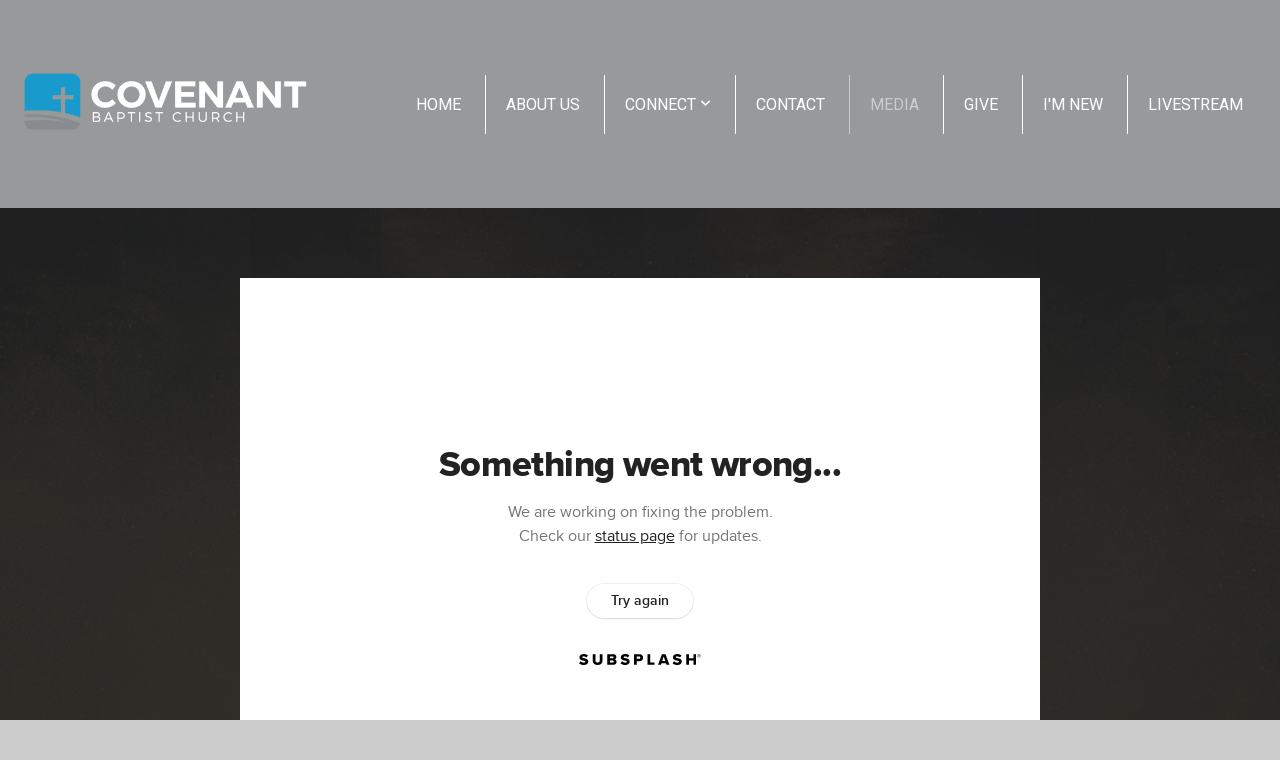

--- FILE ---
content_type: text/html; charset=utf-8
request_url: https://subsplash.com/u/-W636WB/media/embed/d/dcq6nrr?&info=0
body_size: 17946
content:
<!DOCTYPE html><html lang="en"><head><meta charSet="utf-8"/><meta name="viewport" content="width=device-width, initial-scale=1"/><link rel="stylesheet" href="https://assets.prod.subsplash.io/web-app/_next/static/css/1b6dc5a8b7dea857.css" data-precedence="next"/><link rel="preload" as="script" fetchPriority="low" href="https://assets.prod.subsplash.io/web-app/_next/static/chunks/webpack-53c6ca6fa18ac19e.js"/><script src="https://assets.prod.subsplash.io/web-app/_next/static/chunks/4bd1b696-234880969d896f6e.js" async=""></script><script src="https://assets.prod.subsplash.io/web-app/_next/static/chunks/2532-7b7ee97ffc701e13.js" async=""></script><script src="https://assets.prod.subsplash.io/web-app/_next/static/chunks/main-app-6723fb8b2cf614f2.js" async=""></script><script src="https://assets.prod.subsplash.io/web-app/_next/static/chunks/app/layout-5c8a90300a905918.js" async=""></script><script src="https://assets.prod.subsplash.io/web-app/_next/static/chunks/82316aac-948ad82ac4d03b29.js" async=""></script><script src="https://assets.prod.subsplash.io/web-app/_next/static/chunks/9189-92d83ebb837af5f1.js" async=""></script><script src="https://assets.prod.subsplash.io/web-app/_next/static/chunks/app/error-e84e184e78a4a2c2.js" async=""></script><script src="https://assets.prod.subsplash.io/web-app/_next/static/chunks/2626716e-0e20cf3728847630.js" async=""></script><script src="https://assets.prod.subsplash.io/web-app/_next/static/chunks/1e4a01de-7d53026235bfbc82.js" async=""></script><script src="https://assets.prod.subsplash.io/web-app/_next/static/chunks/13b76428-451751db6b930d67.js" async=""></script><script src="https://assets.prod.subsplash.io/web-app/_next/static/chunks/542ea986-ec287d4fec3b5165.js" async=""></script><script src="https://assets.prod.subsplash.io/web-app/_next/static/chunks/e37a0b60-2fb0f1ad7fd9ae68.js" async=""></script><script src="https://assets.prod.subsplash.io/web-app/_next/static/chunks/794d257c-ba4101535445c307.js" async=""></script><script src="https://assets.prod.subsplash.io/web-app/_next/static/chunks/1126-1850a116fc9bdfed.js" async=""></script><script src="https://assets.prod.subsplash.io/web-app/_next/static/chunks/5606-e5329432c058720b.js" async=""></script><script src="https://assets.prod.subsplash.io/web-app/_next/static/chunks/1239-1625fcf03ed19af9.js" async=""></script><script src="https://assets.prod.subsplash.io/web-app/_next/static/chunks/8879-f2c588474d408a7d.js" async=""></script><script src="https://assets.prod.subsplash.io/web-app/_next/static/chunks/app/%5BcustomPath%5D/(nav)/%5B...catchall%5D/page-cb28e3af4475d456.js" async=""></script><script src="https://assets.prod.subsplash.io/web-app/_next/static/chunks/app/%5BcustomPath%5D/(nav)/media/embed/d/%5Bid%5D/not-found-67e152e91f9e8fd1.js" async=""></script><script src="https://assets.prod.subsplash.io/web-app/_next/static/chunks/app/global-error-4fb6d617e8b83095.js" async=""></script><script src="https://assets.prod.subsplash.io/web-app/_next/static/chunks/app/%5BcustomPath%5D/(nav)/error-6cd90ab0263f6592.js" async=""></script><script src="https://assets.prod.subsplash.io/web-app/_next/static/chunks/9037-63f3f8e5eb48d750.js" async=""></script><script src="https://assets.prod.subsplash.io/web-app/_next/static/chunks/app/%5BcustomPath%5D/layout-b44671786df63336.js" async=""></script><meta name="theme-color" content="#298fc2"/><script>(self.__next_s=self.__next_s||[]).push([0,{"children":"window['__ENV'] = {\"NEXT_PUBLIC_STRIPE_KEY\":\"pk_live_NtK3fbPWR8llwyhtcNcNTXcc\",\"NEXT_PUBLIC_EUA_RECAPTCHA_SITE_KEY\":\"6LehYNsrAAAAAHzfx52xAIoealmafbJA7eFoq6li\",\"NEXT_PUBLIC_SITES_HOST\":\"https://sites.subsplash.com\",\"NEXT_PUBLIC_ENCODED_TENOR_API_KEY\":\"QUl6YVN5QjVJN2pWMDAtOFFUUE9yaEJNRUV1bUhMNXNkcWJYdGRj\",\"NEXT_PUBLIC_OMNI_SENTRY_ENABLED\":\"true\",\"NEXT_PUBLIC_BUILD_ENV\":\"prod\",\"NEXT_PUBLIC_UNLEASH_CLIENT_KEY\":\"Fm76fLUTkygGEONUIXFubtZl0X9bj7mWd6ce8CYWn2LKBPBS5Do9xEthTibmJ8Z0\",\"NEXT_PUBLIC_GOOGLE_CAPTCHA_KEY\":\"6LdQxHsaAAAAAKL-fPEdaxqNaPjTItILKcm2Wf8u\",\"NEXT_PUBLIC_GOOGLE_MAPS_KEY\":\"AIzaSyAIbpdmzkOrNz79Z7TLN_h6BCMZ3CLwqsg\",\"NEXT_PUBLIC_STRIPE_TEST_KEY\":\"pk_test_g1LO3WwPiAtH0DfRleeldKNP\",\"NEXT_PUBLIC_FEEDS_SERVICE\":\"https://feeds.subsplash.com/api/v1\",\"NEXT_PUBLIC_GUEST_TOKENS_SERVICE_CLIENT_ID\":\"01f874a5-ac2e-4be9-a67b-32f4881f8d83\",\"NEXT_PUBLIC_GUEST_TOKENS_SERVICE_CLIENT_SECRET\":\"e00d19d3f154ed876198f62e48c5af64db8536da9805ce4f6ebeac7873b6b5cc\"}"}])</script><meta name="sentry-trace" content="3473c7c97c655c0725372cda620e6276-6991e93c6d3a99ae-1"/><meta name="baggage" content="sentry-environment=production,sentry-release=8c113b6,sentry-public_key=b6050d068fe84772a4cab9dd4e21f1ef,sentry-trace_id=3473c7c97c655c0725372cda620e6276,sentry-sample_rate=1,sentry-transaction=GET%20%2F%5BcustomPath%5D%2Fmedia%2Fembed%2Fd%2F%5Bid%5D,sentry-sampled=true"/><script src="https://assets.prod.subsplash.io/web-app/_next/static/chunks/polyfills-42372ed130431b0a.js" noModule=""></script></head><body class="bg-n0 no-transition"><div hidden=""><!--$?--><template id="B:0"></template><!--/$--></div><section class="peer-[.transparent-route]:-mt-4xl"><!--$--><!--$?--><template id="B:1"></template><div class="flex items-center justify-center h-[300px]" role="status"><svg aria-hidden="true" class="mr-2 fill-n200 w-3xl h-3xl animate-spin" viewBox="0 0 100 101" fill="none" xmlns="http://www.w3.org/2000/svg"><path d="M100 50.5908C100 78.2051 77.6142 100.591 50 100.591C22.3858 100.591 0 78.2051 0 50.5908C0 22.9766 22.3858 0.59082 50 0.59082C77.6142 0.59082 100 22.9766 100 50.5908ZM9.08144 50.5908C9.08144 73.1895 27.4013 91.5094 50 91.5094C72.5987 91.5094 90.9186 73.1895 90.9186 50.5908C90.9186 27.9921 72.5987 9.67226 50 9.67226C27.4013 9.67226 9.08144 27.9921 9.08144 50.5908Z" fill="transparent"></path><path d="M93.9676 39.0409C96.393 38.4038 97.8624 35.9116 97.0079 33.5539C95.2932 28.8227 92.871 24.3692 89.8167 20.348C85.8452 15.1192 80.8826 10.7238 75.2124 7.41289C69.5422 4.10194 63.2754 1.94025 56.7698 1.05124C51.7666 0.367541 46.6976 0.446843 41.7345 1.27873C39.2613 1.69328 37.813 4.19778 38.4501 6.62326C39.0873 9.04874 41.5694 10.4717 44.0505 10.1071C47.8511 9.54855 51.7191 9.52689 55.5402 10.0491C60.8642 10.7766 65.9928 12.5457 70.6331 15.2552C75.2735 17.9648 79.3347 21.5619 82.5849 25.841C84.9175 28.9121 86.7997 32.2913 88.1811 35.8758C89.083 38.2158 91.5421 39.6781 93.9676 39.0409Z" fill="currentFill"></path></svg><span class="sr-only">Loading...</span></div><!--/$--><!--/$--></section><div class="fixed bottom-0 left-0 w-full pointer-events-none p-md xs:p-xl z-[100]"><div class="opacity-0 text-base rounded-md shadow-md bg-n900 text-n0 p-lg xs:max-w-[350px] w-full transition-opacity duration-300"></div></div><script>requestAnimationFrame(function(){$RT=performance.now()});</script><script src="https://assets.prod.subsplash.io/web-app/_next/static/chunks/webpack-53c6ca6fa18ac19e.js" id="_R_" async=""></script><div hidden id="S:1"><template id="P:2"></template><!--$?--><template id="B:3"></template><!--/$--></div><script>(self.__next_f=self.__next_f||[]).push([0])</script><script>self.__next_f.push([1,"1:\"$Sreact.fragment\"\n2:I[41402,[\"7177\",\"static/chunks/app/layout-5c8a90300a905918.js\"],\"\"]\n3:I[9766,[],\"\"]\n4:I[50960,[\"9326\",\"static/chunks/82316aac-948ad82ac4d03b29.js\",\"9189\",\"static/chunks/9189-92d83ebb837af5f1.js\",\"8039\",\"static/chunks/app/error-e84e184e78a4a2c2.js\"],\"default\"]\n5:I[98924,[],\"\"]\n"])</script><script>self.__next_f.push([1,"6:I[9254,[\"7596\",\"static/chunks/2626716e-0e20cf3728847630.js\",\"8060\",\"static/chunks/1e4a01de-7d53026235bfbc82.js\",\"586\",\"static/chunks/13b76428-451751db6b930d67.js\",\"6915\",\"static/chunks/542ea986-ec287d4fec3b5165.js\",\"4935\",\"static/chunks/e37a0b60-2fb0f1ad7fd9ae68.js\",\"958\",\"static/chunks/794d257c-ba4101535445c307.js\",\"9326\",\"static/chunks/82316aac-948ad82ac4d03b29.js\",\"1126\",\"static/chunks/1126-1850a116fc9bdfed.js\",\"5606\",\"static/chunks/5606-e5329432c058720b.js\",\"1239\",\"static/chunks/1239-1625fcf03ed19af9.js\",\"9189\",\"static/chunks/9189-92d83ebb837af5f1.js\",\"8879\",\"static/chunks/8879-f2c588474d408a7d.js\",\"8957\",\"static/chunks/app/%5BcustomPath%5D/(nav)/%5B...catchall%5D/page-cb28e3af4475d456.js\"],\"default\"]\n"])</script><script>self.__next_f.push([1,"7:\"$Sreact.suspense\"\nb:I[27836,[\"8579\",\"static/chunks/app/%5BcustomPath%5D/(nav)/media/embed/d/%5Bid%5D/not-found-67e152e91f9e8fd1.js\"],\"default\"]\nd:I[24431,[],\"OutletBoundary\"]\nf:I[15278,[],\"AsyncMetadataOutlet\"]\n15:I[54062,[\"9326\",\"static/chunks/82316aac-948ad82ac4d03b29.js\",\"9189\",\"static/chunks/9189-92d83ebb837af5f1.js\",\"4219\",\"static/chunks/app/global-error-4fb6d617e8b83095.js\"],\"default\"]\n17:I[24431,[],\"ViewportBoundary\"]\n19:I[24431,[],\"MetadataBoundary\"]\n:HL[\"https://assets.prod.subsplash.io/web-app/_next/static/css/1b6dc5a8b7dea857.css\",\"style\"]\n"])</script><script>self.__next_f.push([1,"0:{\"P\":null,\"b\":\"8c113b6\",\"p\":\"https://assets.prod.subsplash.io/web-app\",\"c\":[\"\",\"-W636WB\",\"media\",\"embed\",\"d\",\"dcq6nrr?info=0\"],\"i\":false,\"f\":[[[\"\",{\"children\":[[\"customPath\",\"-W636WB\",\"d\"],{\"children\":[\"(nav)\",{\"children\":[\"media\",{\"children\":[\"embed\",{\"children\":[\"d\",{\"children\":[[\"id\",\"dcq6nrr\",\"d\"],{\"children\":[\"__PAGE__?{\\\"info\\\":\\\"0\\\"}\",{}]}]}]}]}]}]}]},\"$undefined\",\"$undefined\",true],[\"\",[\"$\",\"$1\",\"c\",{\"children\":[[[\"$\",\"link\",\"0\",{\"rel\":\"stylesheet\",\"href\":\"https://assets.prod.subsplash.io/web-app/_next/static/css/1b6dc5a8b7dea857.css\",\"precedence\":\"next\",\"crossOrigin\":\"$undefined\",\"nonce\":\"$undefined\"}]],[\"$\",\"html\",null,{\"lang\":\"en\",\"children\":[[\"$\",\"head\",null,{\"children\":[\"$\",\"$L2\",null,{\"strategy\":\"beforeInteractive\",\"nonce\":\"$undefined\",\"dangerouslySetInnerHTML\":{\"__html\":\"window['__ENV'] = {\\\"NEXT_PUBLIC_STRIPE_KEY\\\":\\\"pk_live_NtK3fbPWR8llwyhtcNcNTXcc\\\",\\\"NEXT_PUBLIC_EUA_RECAPTCHA_SITE_KEY\\\":\\\"6LehYNsrAAAAAHzfx52xAIoealmafbJA7eFoq6li\\\",\\\"NEXT_PUBLIC_SITES_HOST\\\":\\\"https://sites.subsplash.com\\\",\\\"NEXT_PUBLIC_ENCODED_TENOR_API_KEY\\\":\\\"QUl6YVN5QjVJN2pWMDAtOFFUUE9yaEJNRUV1bUhMNXNkcWJYdGRj\\\",\\\"NEXT_PUBLIC_OMNI_SENTRY_ENABLED\\\":\\\"true\\\",\\\"NEXT_PUBLIC_BUILD_ENV\\\":\\\"prod\\\",\\\"NEXT_PUBLIC_UNLEASH_CLIENT_KEY\\\":\\\"Fm76fLUTkygGEONUIXFubtZl0X9bj7mWd6ce8CYWn2LKBPBS5Do9xEthTibmJ8Z0\\\",\\\"NEXT_PUBLIC_GOOGLE_CAPTCHA_KEY\\\":\\\"6LdQxHsaAAAAAKL-fPEdaxqNaPjTItILKcm2Wf8u\\\",\\\"NEXT_PUBLIC_GOOGLE_MAPS_KEY\\\":\\\"AIzaSyAIbpdmzkOrNz79Z7TLN_h6BCMZ3CLwqsg\\\",\\\"NEXT_PUBLIC_STRIPE_TEST_KEY\\\":\\\"pk_test_g1LO3WwPiAtH0DfRleeldKNP\\\",\\\"NEXT_PUBLIC_FEEDS_SERVICE\\\":\\\"https://feeds.subsplash.com/api/v1\\\",\\\"NEXT_PUBLIC_GUEST_TOKENS_SERVICE_CLIENT_ID\\\":\\\"01f874a5-ac2e-4be9-a67b-32f4881f8d83\\\",\\\"NEXT_PUBLIC_GUEST_TOKENS_SERVICE_CLIENT_SECRET\\\":\\\"e00d19d3f154ed876198f62e48c5af64db8536da9805ce4f6ebeac7873b6b5cc\\\"}\"}}]}],[\"$\",\"body\",null,{\"className\":\"bg-n0 no-transition\",\"children\":[\"$\",\"$L3\",null,{\"parallelRouterKey\":\"children\",\"error\":\"$4\",\"errorStyles\":[],\"errorScripts\":[],\"template\":[\"$\",\"$L5\",null,{}],\"templateStyles\":\"$undefined\",\"templateScripts\":\"$undefined\",\"notFound\":[[[\"$\",\"$L6\",null,{\"statusCode\":404}],[\"$\",\"div\",null,{\"className\":\"flex justify-center flex-col text-center items-center my-[160px]\",\"children\":[[\"$\",\"h1\",null,{\"className\":\"text-4xl tracking-[-0.6px] font-black mt-sm\",\"children\":\"Page not found...\"}],[\"$\",\"p\",null,{\"className\":\"text-b1 text-n500 w-[313px] leading-6 mt-lg\",\"children\":\"Sorry, the page you are looking for doesn't exist or has been moved.\"}]]}],[\"$\",\"$7\",null,{\"children\":\"$L8\"}]],[]],\"forbidden\":\"$undefined\",\"unauthorized\":\"$undefined\"}]}]]}]]}],{\"children\":[[\"customPath\",\"-W636WB\",\"d\"],[\"$\",\"$1\",\"c\",{\"children\":[null,\"$L9\"]}],{\"children\":[\"(nav)\",[\"$\",\"$1\",\"c\",{\"children\":[null,\"$La\"]}],{\"children\":[\"media\",[\"$\",\"$1\",\"c\",{\"children\":[null,[\"$\",\"$L3\",null,{\"parallelRouterKey\":\"children\",\"error\":\"$undefined\",\"errorStyles\":\"$undefined\",\"errorScripts\":\"$undefined\",\"template\":[\"$\",\"$L5\",null,{}],\"templateStyles\":\"$undefined\",\"templateScripts\":\"$undefined\",\"notFound\":\"$undefined\",\"forbidden\":\"$undefined\",\"unauthorized\":\"$undefined\"}]]}],{\"children\":[\"embed\",[\"$\",\"$1\",\"c\",{\"children\":[null,[\"$\",\"$L3\",null,{\"parallelRouterKey\":\"children\",\"error\":\"$undefined\",\"errorStyles\":\"$undefined\",\"errorScripts\":\"$undefined\",\"template\":[\"$\",\"$L5\",null,{}],\"templateStyles\":\"$undefined\",\"templateScripts\":\"$undefined\",\"notFound\":\"$undefined\",\"forbidden\":\"$undefined\",\"unauthorized\":\"$undefined\"}]]}],{\"children\":[\"d\",[\"$\",\"$1\",\"c\",{\"children\":[null,[\"$\",\"$L3\",null,{\"parallelRouterKey\":\"children\",\"error\":\"$undefined\",\"errorStyles\":\"$undefined\",\"errorScripts\":\"$undefined\",\"template\":[\"$\",\"$L5\",null,{}],\"templateStyles\":\"$undefined\",\"templateScripts\":\"$undefined\",\"notFound\":\"$undefined\",\"forbidden\":\"$undefined\",\"unauthorized\":\"$undefined\"}]]}],{\"children\":[[\"id\",\"dcq6nrr\",\"d\"],[\"$\",\"$1\",\"c\",{\"children\":[null,[\"$\",\"$L3\",null,{\"parallelRouterKey\":\"children\",\"error\":\"$undefined\",\"errorStyles\":\"$undefined\",\"errorScripts\":\"$undefined\",\"template\":[\"$\",\"$L5\",null,{}],\"templateStyles\":\"$undefined\",\"templateScripts\":\"$undefined\",\"notFound\":[[\"$\",\"$Lb\",null,{}],[]],\"forbidden\":\"$undefined\",\"unauthorized\":\"$undefined\"}]]}],{\"children\":[\"__PAGE__\",[\"$\",\"$1\",\"c\",{\"children\":[\"$Lc\",null,[\"$\",\"$Ld\",null,{\"children\":[\"$Le\",[\"$\",\"$Lf\",null,{\"promise\":\"$@10\"}]]}]]}],{},null,false]},null,false]},null,false]},null,false]},[[\"$\",\"div\",\"l\",{\"className\":\"flex items-center justify-center h-[300px]\",\"role\":\"status\",\"children\":[[\"$\",\"svg\",null,{\"aria-hidden\":\"true\",\"className\":\"mr-2 fill-n200 w-3xl h-3xl animate-spin\",\"viewBox\":\"0 0 100 101\",\"fill\":\"none\",\"xmlns\":\"http://www.w3.org/2000/svg\",\"children\":[[\"$\",\"path\",null,{\"d\":\"M100 50.5908C100 78.2051 77.6142 100.591 50 100.591C22.3858 100.591 0 78.2051 0 50.5908C0 22.9766 22.3858 0.59082 50 0.59082C77.6142 0.59082 100 22.9766 100 50.5908ZM9.08144 50.5908C9.08144 73.1895 27.4013 91.5094 50 91.5094C72.5987 91.5094 90.9186 73.1895 90.9186 50.5908C90.9186 27.9921 72.5987 9.67226 50 9.67226C27.4013 9.67226 9.08144 27.9921 9.08144 50.5908Z\",\"fill\":\"transparent\"}],\"$L11\"]}],\"$L12\"]}],[],[]],false]},[\"$L13\",[],[]],false]},null,false]},null,false],\"$L14\",false]],\"m\":\"$undefined\",\"G\":[\"$15\",[\"$L16\"]],\"s\":false,\"S\":false}\n"])</script><script>self.__next_f.push([1,"11:[\"$\",\"path\",null,{\"d\":\"M93.9676 39.0409C96.393 38.4038 97.8624 35.9116 97.0079 33.5539C95.2932 28.8227 92.871 24.3692 89.8167 20.348C85.8452 15.1192 80.8826 10.7238 75.2124 7.41289C69.5422 4.10194 63.2754 1.94025 56.7698 1.05124C51.7666 0.367541 46.6976 0.446843 41.7345 1.27873C39.2613 1.69328 37.813 4.19778 38.4501 6.62326C39.0873 9.04874 41.5694 10.4717 44.0505 10.1071C47.8511 9.54855 51.7191 9.52689 55.5402 10.0491C60.8642 10.7766 65.9928 12.5457 70.6331 15.2552C75.2735 17.9648 79.3347 21.5619 82.5849 25.841C84.9175 28.9121 86.7997 32.2913 88.1811 35.8758C89.083 38.2158 91.5421 39.6781 93.9676 39.0409Z\",\"fill\":\"currentFill\"}]\n12:[\"$\",\"span\",null,{\"className\":\"sr-only\",\"children\":\"Loading...\"}]\n"])</script><script>self.__next_f.push([1,"13:[\"$\",\"div\",\"l\",{\"className\":\"flex items-center justify-center h-[300px]\",\"role\":\"status\",\"children\":[[\"$\",\"svg\",null,{\"aria-hidden\":\"true\",\"className\":\"mr-2 fill-n200 w-3xl h-3xl animate-spin\",\"viewBox\":\"0 0 100 101\",\"fill\":\"none\",\"xmlns\":\"http://www.w3.org/2000/svg\",\"children\":[[\"$\",\"path\",null,{\"d\":\"M100 50.5908C100 78.2051 77.6142 100.591 50 100.591C22.3858 100.591 0 78.2051 0 50.5908C0 22.9766 22.3858 0.59082 50 0.59082C77.6142 0.59082 100 22.9766 100 50.5908ZM9.08144 50.5908C9.08144 73.1895 27.4013 91.5094 50 91.5094C72.5987 91.5094 90.9186 73.1895 90.9186 50.5908C90.9186 27.9921 72.5987 9.67226 50 9.67226C27.4013 9.67226 9.08144 27.9921 9.08144 50.5908Z\",\"fill\":\"transparent\"}],[\"$\",\"path\",null,{\"d\":\"M93.9676 39.0409C96.393 38.4038 97.8624 35.9116 97.0079 33.5539C95.2932 28.8227 92.871 24.3692 89.8167 20.348C85.8452 15.1192 80.8826 10.7238 75.2124 7.41289C69.5422 4.10194 63.2754 1.94025 56.7698 1.05124C51.7666 0.367541 46.6976 0.446843 41.7345 1.27873C39.2613 1.69328 37.813 4.19778 38.4501 6.62326C39.0873 9.04874 41.5694 10.4717 44.0505 10.1071C47.8511 9.54855 51.7191 9.52689 55.5402 10.0491C60.8642 10.7766 65.9928 12.5457 70.6331 15.2552C75.2735 17.9648 79.3347 21.5619 82.5849 25.841C84.9175 28.9121 86.7997 32.2913 88.1811 35.8758C89.083 38.2158 91.5421 39.6781 93.9676 39.0409Z\",\"fill\":\"currentFill\"}]]}],[\"$\",\"span\",null,{\"className\":\"sr-only\",\"children\":\"Loading...\"}]]}]\n"])</script><script>self.__next_f.push([1,"14:[\"$\",\"$1\",\"h\",{\"children\":[null,[[\"$\",\"$L17\",null,{\"children\":\"$L18\"}],null],[\"$\",\"$L19\",null,{\"children\":[\"$\",\"div\",null,{\"hidden\":true,\"children\":[\"$\",\"$7\",null,{\"fallback\":null,\"children\":\"$L1a\"}]}]}]]}]\n16:[\"$\",\"link\",\"0\",{\"rel\":\"stylesheet\",\"href\":\"https://assets.prod.subsplash.io/web-app/_next/static/css/1b6dc5a8b7dea857.css\",\"precedence\":\"next\",\"crossOrigin\":\"$undefined\",\"nonce\":\"$undefined\"}]\n8:null\n"])</script><script>self.__next_f.push([1,"1c:I[19120,[\"9326\",\"static/chunks/82316aac-948ad82ac4d03b29.js\",\"9189\",\"static/chunks/9189-92d83ebb837af5f1.js\",\"8053\",\"static/chunks/app/%5BcustomPath%5D/(nav)/error-6cd90ab0263f6592.js\"],\"default\"]\n"])</script><script>self.__next_f.push([1,"a:[\"$L1b\",[\"$\",\"section\",null,{\"className\":\"peer-[.transparent-route]:-mt-4xl\",\"children\":[\"$\",\"$L3\",null,{\"parallelRouterKey\":\"children\",\"error\":\"$1c\",\"errorStyles\":[],\"errorScripts\":[],\"template\":[\"$\",\"$L5\",null,{}],\"templateStyles\":\"$undefined\",\"templateScripts\":\"$undefined\",\"notFound\":[[[\"$\",\"$L6\",null,{\"statusCode\":404}],[\"$\",\"div\",null,{\"className\":\"flex justify-center flex-col text-center items-center my-[160px]\",\"children\":[[\"$\",\"h1\",null,{\"className\":\"text-4xl tracking-[-0.6px] font-black mt-sm\",\"children\":\"Page not found...\"}],[\"$\",\"p\",null,{\"className\":\"text-b1 text-n500 w-[313px] leading-6 mt-lg\",\"children\":\"Sorry, the page you are looking for doesn't exist or has been moved.\"}]]}],[\"$\",\"$7\",null,{\"children\":\"$L1d\"}]],[]],\"forbidden\":\"$undefined\",\"unauthorized\":\"$undefined\"}]}]]\n"])</script><script>self.__next_f.push([1,"18:[[\"$\",\"meta\",\"0\",{\"charSet\":\"utf-8\"}],[\"$\",\"meta\",\"1\",{\"name\":\"viewport\",\"content\":\"width=device-width, initial-scale=1\"}],[\"$\",\"meta\",\"2\",{\"name\":\"theme-color\",\"content\":\"#298fc2\"}]]\ne:null\n"])</script><script>self.__next_f.push([1,"1d:null\n1b:\"$undefined\"\n"])</script><script>self.__next_f.push([1,"1e:I[42238,[\"7596\",\"static/chunks/2626716e-0e20cf3728847630.js\",\"8060\",\"static/chunks/1e4a01de-7d53026235bfbc82.js\",\"586\",\"static/chunks/13b76428-451751db6b930d67.js\",\"6915\",\"static/chunks/542ea986-ec287d4fec3b5165.js\",\"4935\",\"static/chunks/e37a0b60-2fb0f1ad7fd9ae68.js\",\"958\",\"static/chunks/794d257c-ba4101535445c307.js\",\"9326\",\"static/chunks/82316aac-948ad82ac4d03b29.js\",\"1126\",\"static/chunks/1126-1850a116fc9bdfed.js\",\"5606\",\"static/chunks/5606-e5329432c058720b.js\",\"1239\",\"static/chunks/1239-1625fcf03ed19af9.js\",\"9189\",\"static/chunks/9189-92d83ebb837af5f1.js\",\"9037\",\"static/chunks/9037-63f3f8e5eb48d750.js\",\"644\",\"static/chunks/app/%5BcustomPath%5D/layout-b44671786df63336.js\"],\"default\"]\n"])</script><script>self.__next_f.push([1,"1f:I[75447,[\"7596\",\"static/chunks/2626716e-0e20cf3728847630.js\",\"8060\",\"static/chunks/1e4a01de-7d53026235bfbc82.js\",\"586\",\"static/chunks/13b76428-451751db6b930d67.js\",\"6915\",\"static/chunks/542ea986-ec287d4fec3b5165.js\",\"4935\",\"static/chunks/e37a0b60-2fb0f1ad7fd9ae68.js\",\"958\",\"static/chunks/794d257c-ba4101535445c307.js\",\"9326\",\"static/chunks/82316aac-948ad82ac4d03b29.js\",\"1126\",\"static/chunks/1126-1850a116fc9bdfed.js\",\"5606\",\"static/chunks/5606-e5329432c058720b.js\",\"1239\",\"static/chunks/1239-1625fcf03ed19af9.js\",\"9189\",\"static/chunks/9189-92d83ebb837af5f1.js\",\"9037\",\"static/chunks/9037-63f3f8e5eb48d750.js\",\"644\",\"static/chunks/app/%5BcustomPath%5D/layout-b44671786df63336.js\"],\"default\"]\n"])</script><script>self.__next_f.push([1,"20:I[695,[\"7596\",\"static/chunks/2626716e-0e20cf3728847630.js\",\"8060\",\"static/chunks/1e4a01de-7d53026235bfbc82.js\",\"586\",\"static/chunks/13b76428-451751db6b930d67.js\",\"6915\",\"static/chunks/542ea986-ec287d4fec3b5165.js\",\"4935\",\"static/chunks/e37a0b60-2fb0f1ad7fd9ae68.js\",\"958\",\"static/chunks/794d257c-ba4101535445c307.js\",\"9326\",\"static/chunks/82316aac-948ad82ac4d03b29.js\",\"1126\",\"static/chunks/1126-1850a116fc9bdfed.js\",\"5606\",\"static/chunks/5606-e5329432c058720b.js\",\"1239\",\"static/chunks/1239-1625fcf03ed19af9.js\",\"9189\",\"static/chunks/9189-92d83ebb837af5f1.js\",\"9037\",\"static/chunks/9037-63f3f8e5eb48d750.js\",\"644\",\"static/chunks/app/%5BcustomPath%5D/layout-b44671786df63336.js\"],\"ApplicationContextProvider\"]\n"])</script><script>self.__next_f.push([1,"21:I[27346,[\"7596\",\"static/chunks/2626716e-0e20cf3728847630.js\",\"8060\",\"static/chunks/1e4a01de-7d53026235bfbc82.js\",\"586\",\"static/chunks/13b76428-451751db6b930d67.js\",\"6915\",\"static/chunks/542ea986-ec287d4fec3b5165.js\",\"4935\",\"static/chunks/e37a0b60-2fb0f1ad7fd9ae68.js\",\"958\",\"static/chunks/794d257c-ba4101535445c307.js\",\"9326\",\"static/chunks/82316aac-948ad82ac4d03b29.js\",\"1126\",\"static/chunks/1126-1850a116fc9bdfed.js\",\"5606\",\"static/chunks/5606-e5329432c058720b.js\",\"1239\",\"static/chunks/1239-1625fcf03ed19af9.js\",\"9189\",\"static/chunks/9189-92d83ebb837af5f1.js\",\"9037\",\"static/chunks/9037-63f3f8e5eb48d750.js\",\"644\",\"static/chunks/app/%5BcustomPath%5D/layout-b44671786df63336.js\"],\"default\"]\n"])</script><script>self.__next_f.push([1,"22:I[78514,[\"7596\",\"static/chunks/2626716e-0e20cf3728847630.js\",\"8060\",\"static/chunks/1e4a01de-7d53026235bfbc82.js\",\"586\",\"static/chunks/13b76428-451751db6b930d67.js\",\"6915\",\"static/chunks/542ea986-ec287d4fec3b5165.js\",\"4935\",\"static/chunks/e37a0b60-2fb0f1ad7fd9ae68.js\",\"958\",\"static/chunks/794d257c-ba4101535445c307.js\",\"9326\",\"static/chunks/82316aac-948ad82ac4d03b29.js\",\"1126\",\"static/chunks/1126-1850a116fc9bdfed.js\",\"5606\",\"static/chunks/5606-e5329432c058720b.js\",\"1239\",\"static/chunks/1239-1625fcf03ed19af9.js\",\"9189\",\"static/chunks/9189-92d83ebb837af5f1.js\",\"9037\",\"static/chunks/9037-63f3f8e5eb48d750.js\",\"644\",\"static/chunks/app/%5BcustomPath%5D/layout-b44671786df63336.js\"],\"default\"]\n"])</script><script>self.__next_f.push([1,"23:I[73572,[\"7596\",\"static/chunks/2626716e-0e20cf3728847630.js\",\"8060\",\"static/chunks/1e4a01de-7d53026235bfbc82.js\",\"586\",\"static/chunks/13b76428-451751db6b930d67.js\",\"6915\",\"static/chunks/542ea986-ec287d4fec3b5165.js\",\"4935\",\"static/chunks/e37a0b60-2fb0f1ad7fd9ae68.js\",\"958\",\"static/chunks/794d257c-ba4101535445c307.js\",\"9326\",\"static/chunks/82316aac-948ad82ac4d03b29.js\",\"1126\",\"static/chunks/1126-1850a116fc9bdfed.js\",\"5606\",\"static/chunks/5606-e5329432c058720b.js\",\"1239\",\"static/chunks/1239-1625fcf03ed19af9.js\",\"9189\",\"static/chunks/9189-92d83ebb837af5f1.js\",\"9037\",\"static/chunks/9037-63f3f8e5eb48d750.js\",\"644\",\"static/chunks/app/%5BcustomPath%5D/layout-b44671786df63336.js\"],\"default\"]\n"])</script><script>self.__next_f.push([1,"24:I[13138,[\"7596\",\"static/chunks/2626716e-0e20cf3728847630.js\",\"8060\",\"static/chunks/1e4a01de-7d53026235bfbc82.js\",\"586\",\"static/chunks/13b76428-451751db6b930d67.js\",\"6915\",\"static/chunks/542ea986-ec287d4fec3b5165.js\",\"4935\",\"static/chunks/e37a0b60-2fb0f1ad7fd9ae68.js\",\"958\",\"static/chunks/794d257c-ba4101535445c307.js\",\"9326\",\"static/chunks/82316aac-948ad82ac4d03b29.js\",\"1126\",\"static/chunks/1126-1850a116fc9bdfed.js\",\"5606\",\"static/chunks/5606-e5329432c058720b.js\",\"1239\",\"static/chunks/1239-1625fcf03ed19af9.js\",\"9189\",\"static/chunks/9189-92d83ebb837af5f1.js\",\"9037\",\"static/chunks/9037-63f3f8e5eb48d750.js\",\"644\",\"static/chunks/app/%5BcustomPath%5D/layout-b44671786df63336.js\"],\"default\"]\n"])</script><script>self.__next_f.push([1,"25:I[63964,[\"7596\",\"static/chunks/2626716e-0e20cf3728847630.js\",\"8060\",\"static/chunks/1e4a01de-7d53026235bfbc82.js\",\"586\",\"static/chunks/13b76428-451751db6b930d67.js\",\"6915\",\"static/chunks/542ea986-ec287d4fec3b5165.js\",\"4935\",\"static/chunks/e37a0b60-2fb0f1ad7fd9ae68.js\",\"958\",\"static/chunks/794d257c-ba4101535445c307.js\",\"9326\",\"static/chunks/82316aac-948ad82ac4d03b29.js\",\"1126\",\"static/chunks/1126-1850a116fc9bdfed.js\",\"5606\",\"static/chunks/5606-e5329432c058720b.js\",\"1239\",\"static/chunks/1239-1625fcf03ed19af9.js\",\"9189\",\"static/chunks/9189-92d83ebb837af5f1.js\",\"9037\",\"static/chunks/9037-63f3f8e5eb48d750.js\",\"644\",\"static/chunks/app/%5BcustomPath%5D/layout-b44671786df63336.js\"],\"default\"]\n"])</script><script>self.__next_f.push([1,"26:I[30849,[\"7596\",\"static/chunks/2626716e-0e20cf3728847630.js\",\"8060\",\"static/chunks/1e4a01de-7d53026235bfbc82.js\",\"586\",\"static/chunks/13b76428-451751db6b930d67.js\",\"6915\",\"static/chunks/542ea986-ec287d4fec3b5165.js\",\"4935\",\"static/chunks/e37a0b60-2fb0f1ad7fd9ae68.js\",\"958\",\"static/chunks/794d257c-ba4101535445c307.js\",\"9326\",\"static/chunks/82316aac-948ad82ac4d03b29.js\",\"1126\",\"static/chunks/1126-1850a116fc9bdfed.js\",\"5606\",\"static/chunks/5606-e5329432c058720b.js\",\"1239\",\"static/chunks/1239-1625fcf03ed19af9.js\",\"9189\",\"static/chunks/9189-92d83ebb837af5f1.js\",\"9037\",\"static/chunks/9037-63f3f8e5eb48d750.js\",\"644\",\"static/chunks/app/%5BcustomPath%5D/layout-b44671786df63336.js\"],\"default\"]\n"])</script><script>self.__next_f.push([1,"9:[[\"$\",\"$L1e\",null,{}],[\"$\",\"$L1f\",null,{}],[\"$\",\"$L6\",null,{\"statusCode\":200}],[\"$\",\"$L20\",null,{\"initialData\":{\"url\":{\"customPath\":\"-W636WB\",\"headers\":{},\"host\":\"https://subsplash.com/u\"},\"appUrls\":{\"webAppUrl\":\"$undefined\",\"givingUrl\":\"$undefined\"},\"tokens\":{\"guest\":\"eyJhbGciOiJSUzI1NiIsImtpZCI6IjViZjMyZjVkLWM4NzgtNGRlZC1iY2M3LWY4MGQwMTBhNjYyOSIsInR5cCI6IkpXVCJ9.[base64].[base64]\",\"user\":\"$undefined\",\"refresh\":\"$undefined\",\"accessTokens\":{\"19bc7532-7e56-440c-bd2e-171026dd5195\":null}},\"user\":\"$undefined\",\"app\":{\"address\":{\"street\":\"4521 Liberty Highway\",\"city\":\"Anderson\",\"state\":\"SC\",\"postal_code\":\"29621\",\"country\":\"US\"},\"appKey\":\"W636WB\",\"branding\":{\"brandLogo\":\"https://images.subsplash.com/icon.png?logo_scale=60\u0026w=200\u0026h=200\u0026logo_id=b510ddf7-a72a-4f54-956c-ee807c57bebf\u0026bg_color=298fc2\",\"brandColor\":\"#298fc2\",\"silhouetteLogo\":\"https://images.subsplash.com/{name}.{ext}?id=b510ddf7-a72a-4f54-956c-ee807c57bebf\u0026w={width}\u0026h={height}\",\"colorScheme\":\"light\"},\"orgKey\":\"WQ77WH26\",\"phone\":\"18642613343\",\"shortCode\":\"nmq2\",\"title\":\"Covenant Baptist Church\",\"features\":[{\"id\":\"7a6b24eb-cd8a-405b-bb72-673a656ee1a9\",\"name\":\"search:media\",\"enabled\":true},{\"id\":\"77033c1c-7c85-4e55-a35e-991e2dc83495\",\"name\":\"geoengage:geofence\",\"enabled\":true},{\"id\":\"d032f931-cb57-41ec-9948-05e7e2a98925\",\"name\":\"giving\",\"enabled\":true},{\"id\":\"e5c32270-0929-4208-be09-2360820cc212\",\"name\":\"notes\",\"enabled\":true},{\"id\":\"4c38e4b0-fa38-4faa-a206-fd081dc20563\",\"name\":\"media-downloads\",\"enabled\":true},{\"id\":\"4266790a-da69-4a35-95d2-10a3398ce362\",\"name\":\"messages\",\"enabled\":true}]},\"org\":{\"timezone\":\"America/New_York\"},\"featureFlags\":[\"giving.payment-intents\",\"media.nmt-hide-reorder-rows\",\"check-in-kiosk.brother-sdk\",\"check-in.pre-check\",\"media.livestream-in-media-tab\",\"media.universal-player-in-webshell-media-detail-page\",\"giving.non-traditional-gifts\",\"events.household-statements\",\"live.srt\",\"dispatch.group-attendance-v2\",\"media.webshell-embeds\",\"media.pulpit-ai-upgrade\",\"media.pulpit-ai-in-dashboard\",\"management.workflows-ai\",\"people.login-with-phone\",\"signup.payment-method-update-v2\",\"signup.payment-method-update-on-upgrade\"],\"global\":{\"appFeatures\":[\"search:media\",\"geoengage:geofence\",\"giving\",\"notes\",\"media-downloads\",\"messages\"],\"authReturnUrl\":\"\",\"isAuthModalVisible\":false,\"isInMobileApp\":false,\"snackbarMessage\":\"\",\"taxRegistrationCode\":\"501c3\",\"taxStatus\":\"exempt\",\"website\":\"$undefined\",\"facebookUsername\":\"$undefined\",\"instagramHandle\":\"$undefined\",\"twitterHandle\":\"$undefined\"}},\"children\":[[\"$\",\"$L21\",null,{}],[\"$\",\"$L22\",null,{}],[\"$\",\"$L3\",null,{\"parallelRouterKey\":\"children\",\"error\":\"$undefined\",\"errorStyles\":\"$undefined\",\"errorScripts\":\"$undefined\",\"template\":[\"$\",\"$L5\",null,{}],\"templateStyles\":\"$undefined\",\"templateScripts\":\"$undefined\",\"notFound\":\"$undefined\",\"forbidden\":\"$undefined\",\"unauthorized\":\"$undefined\"}],[\"$\",\"$L23\",null,{}],[\"$\",\"$L24\",null,{}],[\"$\",\"$L25\",null,{}],[\"$\",\"$L26\",null,{}]]}]]\n"])</script><script>self.__next_f.push([1,"27:I[75667,[\"7596\",\"static/chunks/2626716e-0e20cf3728847630.js\",\"8060\",\"static/chunks/1e4a01de-7d53026235bfbc82.js\",\"586\",\"static/chunks/13b76428-451751db6b930d67.js\",\"6915\",\"static/chunks/542ea986-ec287d4fec3b5165.js\",\"4935\",\"static/chunks/e37a0b60-2fb0f1ad7fd9ae68.js\",\"958\",\"static/chunks/794d257c-ba4101535445c307.js\",\"9326\",\"static/chunks/82316aac-948ad82ac4d03b29.js\",\"8448\",\"static/chunks/87e9e1a7-83be2cc0a85041ee.js\",\"1126\",\"static/chunks/1126-1850a116fc9bdfed.js\",\"5606\",\"static/chunks/5606-e5329432c058720b.js\",\"1239\",\"static/chunks/1239-1625fcf03ed19af9.js\",\"9189\",\"static/chunks/9189-92d83ebb837af5f1.js\",\"6013\",\"static/chunks/6013-9173dc0596b6a9ff.js\",\"7070\",\"static/chunks/7070-450057ed86e359f5.js\",\"6420\",\"static/chunks/app/%5BcustomPath%5D/(nav)/media/embed/d/%5Bid%5D/page-672918115aff4cb5.js\"],\"default\"]\n"])</script><script>self.__next_f.push([1,"28:I[80622,[],\"IconMark\"]\n"])</script><script>self.__next_f.push([1,"c:[\"$\",\"$L27\",null,{\"data\":{\"_links\":{\"self\":{\"href\":\"https://core.subsplash.com/media/v1/media-items/ffee723a-3990-4eb7-b90f-e9ce4febda76\"},\"embed\":{\"href\":\"http://subsplash.com/embed/dcq6nrr\"},\"share\":{\"href\":\"https://subspla.sh/dcq6nrr\"},\"dashboard\":{\"href\":\"https://dashboard.subsplash.com/W636WB/-d/#/library/media/items/ffee723a-3990-4eb7-b90f-e9ce4febda76\"}},\"id\":\"ffee723a-3990-4eb7-b90f-e9ce4febda76\",\"app_key\":\"W636WB\",\"title\":\"January 9 2022 PM\",\"date\":\"2022-01-09T00:00:00Z\",\"slug\":\"january-9-2022-pm\",\"position\":58,\"published_at\":\"2022-01-09T23:15:00Z\",\"status\":\"published\",\"auto_publish\":false,\"short_code\":\"dcq6nrr\",\"uses_live_vod\":true,\"created_at\":\"2022-01-09T23:06:55Z\",\"updated_at\":\"2022-01-18T22:07:59Z\",\"_embedded\":{\"media-series\":{\"_links\":{\"self\":{\"href\":\"https://core.subsplash.com/media/v1/media-series/cd56ce98-a1ff-4be5-8c15-037e2f605f7f\"},\"media-items\":{\"href\":\"https://core.subsplash.com/media/v1/media-items?filter[media_series]=cd56ce98-a1ff-4be5-8c15-037e2f605f7f\"}},\"id\":\"cd56ce98-a1ff-4be5-8c15-037e2f605f7f\",\"app_key\":\"W636WB\",\"title\":\"Evening Services\",\"slug\":\"evening-services\",\"media_items_count\":130,\"published_media_items_count\":129,\"display_type\":\"thumbnails\",\"published_at\":\"2021-11-16T18:42:28Z\",\"status\":\"published\",\"short_code\":\"4cbvxx7\",\"is_default\":false,\"position\":5,\"created_at\":\"2021-11-16T18:41:49Z\",\"updated_at\":\"2022-01-18T22:07:59Z\"},\"images\":[{\"app_key\":\"W636WB\",\"average_color_hex\":\"#9e8862\",\"created_at\":\"2021-11-16T18:43:02Z\",\"height\":1575,\"title\":\"Evening Service for SubSplash Wide.jpg\",\"type\":\"wide\",\"updated_at\":\"2021-11-16T18:43:01Z\",\"vibrant_color_hex\":\"#945525\",\"width\":2800,\"id\":\"12032a05-09da-44f8-a471-bd8330c71f64\",\"_links\":{\"download\":{\"href\":\"https://core.subsplash.com/files/download?type=images\u0026id=12032a05-09da-44f8-a471-bd8330c71f64\u0026filename={filename}.jpg\"},\"dynamic\":{\"href\":\"https://images.subsplash.com/{name}.{ext}?id=12032a05-09da-44f8-a471-bd8330c71f64\u0026w={width}\u0026h={height}\"},\"related\":{\"href\":\"https://cdn.subsplash.com/images/W636WB/_source/acfe2f03-3894-425b-bae3-46fb5d450c5d/image.jpg\"},\"self\":{\"href\":\"https://core.subsplash.com/files/v1/images/12032a05-09da-44f8-a471-bd8330c71f64\"}},\"_embedded\":{\"source\":{\"app_key\":\"W636WB\",\"average_color_hex\":\"#9e8862\",\"content_type\":\"image/jpeg\",\"created_at\":\"2021-11-16T18:42:51Z\",\"file_size\":6051165,\"height\":1575,\"md5\":\"a876dccf55d7970b7c21ab3ec6245fbe\",\"s3_object_key\":\"prod/images/W636WB/_source/acfe2f03-3894-425b-bae3-46fb5d450c5d/image.jpg\",\"title\":\"Evening Service for SubSplash Wide.jpg\",\"type\":\"source\",\"updated_at\":\"2021-11-16T18:43:02Z\",\"uploaded_at\":\"2021-11-16T18:43:02Z\",\"vibrant_color_hex\":\"#945525\",\"width\":2800,\"id\":\"acfe2f03-3894-425b-bae3-46fb5d450c5d\",\"_links\":{\"download\":{\"href\":\"https://core.subsplash.com/files/download?type=images\u0026id=acfe2f03-3894-425b-bae3-46fb5d450c5d\u0026filename={filename}.jpg\"},\"dynamic\":{\"href\":\"https://images.subsplash.com/{name}.{ext}?id=acfe2f03-3894-425b-bae3-46fb5d450c5d\u0026w={width}\u0026h={height}\"},\"related\":{\"href\":\"https://cdn.subsplash.com/images/W636WB/_source/acfe2f03-3894-425b-bae3-46fb5d450c5d/image.jpg\"},\"self\":{\"href\":\"https://core.subsplash.com/files/v1/images/acfe2f03-3894-425b-bae3-46fb5d450c5d\"}}}}},{\"app_key\":\"W636WB\",\"average_color_hex\":\"#9e8862\",\"created_at\":\"2021-11-16T18:42:38Z\",\"height\":1575,\"title\":\"Evening Service for SubSplash Square.jpg\",\"type\":\"square\",\"updated_at\":\"2021-11-16T18:42:37Z\",\"vibrant_color_hex\":\"#b36c23\",\"width\":1575,\"id\":\"669ccd5b-a16a-4844-8f67-804b7a86e613\",\"_links\":{\"download\":{\"href\":\"https://core.subsplash.com/files/download?type=images\u0026id=669ccd5b-a16a-4844-8f67-804b7a86e613\u0026filename={filename}.jpg\"},\"dynamic\":{\"href\":\"https://images.subsplash.com/{name}.{ext}?id=669ccd5b-a16a-4844-8f67-804b7a86e613\u0026w={width}\u0026h={height}\"},\"related\":{\"href\":\"https://cdn.subsplash.com/images/W636WB/_source/49c8c537-6161-49bb-af63-07e387d113c9/image.jpg\"},\"self\":{\"href\":\"https://core.subsplash.com/files/v1/images/669ccd5b-a16a-4844-8f67-804b7a86e613\"}},\"_embedded\":{\"image-set\":{\"app_key\":\"W636WB\",\"created_at\":\"2021-12-05T07:10:02Z\",\"updated_at\":\"2021-12-05T07:10:02Z\",\"id\":\"22589f34-dfa8-4efa-8d7e-0a6d8bf53b4e\",\"_links\":{\"self\":{\"href\":\"https://core.subsplash.com/files/v1/image-sets/22589f34-dfa8-4efa-8d7e-0a6d8bf53b4e\"}},\"_embedded\":{\"banner-image\":{\"app_key\":\"W636WB\",\"average_color_hex\":\"#9e8862\",\"created_at\":\"2021-11-16T18:42:38Z\",\"height\":1575,\"title\":\"Evening Service for SubSplash Square.jpg\",\"type\":\"banner\",\"updated_at\":\"2021-12-05T15:10:02Z\",\"vibrant_color_hex\":\"#b36c23\",\"width\":1575,\"id\":\"e0dbd257-1c78-4f94-8395-036cdf527ca2\",\"_links\":{\"download\":{\"href\":\"https://core.subsplash.com/files/download?type=images\u0026id=e0dbd257-1c78-4f94-8395-036cdf527ca2\u0026filename={filename}.jpg\"},\"dynamic\":{\"href\":\"https://images.subsplash.com/{name}.{ext}?id=e0dbd257-1c78-4f94-8395-036cdf527ca2\u0026w={width}\u0026h={height}\"},\"related\":{\"href\":\"https://cdn.subsplash.com/images/W636WB/_source/49c8c537-6161-49bb-af63-07e387d113c9/image.jpg\"},\"self\":{\"href\":\"https://core.subsplash.com/files/v1/images/e0dbd257-1c78-4f94-8395-036cdf527ca2\"}},\"_embedded\":{\"image-set\":{\"id\":\"22589f34-dfa8-4efa-8d7e-0a6d8bf53b4e\"},\"source\":{\"app_key\":\"W636WB\",\"average_color_hex\":\"#9e8862\",\"content_type\":\"image/jpeg\",\"created_at\":\"2021-11-16T18:42:29Z\",\"file_size\":3512141,\"height\":1575,\"md5\":\"048d48b11e4ec324dd75656f7ee12ebc\",\"s3_object_key\":\"prod/images/W636WB/_source/49c8c537-6161-49bb-af63-07e387d113c9/image.jpg\",\"title\":\"Evening Service for SubSplash Square.jpg\",\"type\":\"source\",\"updated_at\":\"2021-11-16T18:42:38Z\",\"uploaded_at\":\"2021-11-16T18:42:38Z\",\"vibrant_color_hex\":\"#b36c23\",\"width\":1575,\"id\":\"49c8c537-6161-49bb-af63-07e387d113c9\",\"_links\":{\"download\":{\"href\":\"https://core.subsplash.com/files/download?type=images\u0026id=49c8c537-6161-49bb-af63-07e387d113c9\u0026filename={filename}.jpg\"},\"dynamic\":{\"href\":\"https://images.subsplash.com/{name}.{ext}?id=49c8c537-6161-49bb-af63-07e387d113c9\u0026w={width}\u0026h={height}\"},\"related\":{\"href\":\"https://cdn.subsplash.com/images/W636WB/_source/49c8c537-6161-49bb-af63-07e387d113c9/image.jpg\"},\"self\":{\"href\":\"https://core.subsplash.com/files/v1/images/49c8c537-6161-49bb-af63-07e387d113c9\"}}}}},\"square-image\":{\"app_key\":\"W636WB\",\"average_color_hex\":\"#9e8862\",\"created_at\":\"2021-11-16T18:42:38Z\",\"height\":1575,\"title\":\"Evening Service for SubSplash Square.jpg\",\"type\":\"square\",\"updated_at\":\"2021-11-16T18:42:37Z\",\"vibrant_color_hex\":\"#b36c23\",\"width\":1575,\"id\":\"669ccd5b-a16a-4844-8f67-804b7a86e613\",\"_links\":{\"download\":{\"href\":\"https://core.subsplash.com/files/download?type=images\u0026id=669ccd5b-a16a-4844-8f67-804b7a86e613\u0026filename={filename}.jpg\"},\"dynamic\":{\"href\":\"https://images.subsplash.com/{name}.{ext}?id=669ccd5b-a16a-4844-8f67-804b7a86e613\u0026w={width}\u0026h={height}\"},\"related\":{\"href\":\"https://cdn.subsplash.com/images/W636WB/_source/49c8c537-6161-49bb-af63-07e387d113c9/image.jpg\"},\"self\":{\"href\":\"https://core.subsplash.com/files/v1/images/669ccd5b-a16a-4844-8f67-804b7a86e613\"}},\"_embedded\":{\"image-set\":{\"id\":\"22589f34-dfa8-4efa-8d7e-0a6d8bf53b4e\"},\"source\":{\"app_key\":\"W636WB\",\"average_color_hex\":\"#9e8862\",\"content_type\":\"image/jpeg\",\"created_at\":\"2021-11-16T18:42:29Z\",\"file_size\":3512141,\"height\":1575,\"md5\":\"048d48b11e4ec324dd75656f7ee12ebc\",\"s3_object_key\":\"prod/images/W636WB/_source/49c8c537-6161-49bb-af63-07e387d113c9/image.jpg\",\"title\":\"Evening Service for SubSplash Square.jpg\",\"type\":\"source\",\"updated_at\":\"2021-11-16T18:42:38Z\",\"uploaded_at\":\"2021-11-16T18:42:38Z\",\"vibrant_color_hex\":\"#b36c23\",\"width\":1575,\"id\":\"49c8c537-6161-49bb-af63-07e387d113c9\",\"_links\":{\"download\":{\"href\":\"https://core.subsplash.com/files/download?type=images\u0026id=49c8c537-6161-49bb-af63-07e387d113c9\u0026filename={filename}.jpg\"},\"dynamic\":{\"href\":\"https://images.subsplash.com/{name}.{ext}?id=49c8c537-6161-49bb-af63-07e387d113c9\u0026w={width}\u0026h={height}\"},\"related\":{\"href\":\"https://cdn.subsplash.com/images/W636WB/_source/49c8c537-6161-49bb-af63-07e387d113c9/image.jpg\"},\"self\":{\"href\":\"https://core.subsplash.com/files/v1/images/49c8c537-6161-49bb-af63-07e387d113c9\"}}}}},\"wide-image\":{\"app_key\":\"W636WB\",\"average_color_hex\":\"#9e8862\",\"created_at\":\"2021-11-16T18:42:38Z\",\"height\":1575,\"title\":\"Evening Service for SubSplash Square.jpg\",\"type\":\"wide\",\"updated_at\":\"2021-12-05T15:10:02Z\",\"vibrant_color_hex\":\"#b36c23\",\"width\":1575,\"id\":\"f67aa97e-9157-42f9-a56d-fa297e7e5165\",\"_links\":{\"download\":{\"href\":\"https://core.subsplash.com/files/download?type=images\u0026id=f67aa97e-9157-42f9-a56d-fa297e7e5165\u0026filename={filename}.jpg\"},\"dynamic\":{\"href\":\"https://images.subsplash.com/{name}.{ext}?id=f67aa97e-9157-42f9-a56d-fa297e7e5165\u0026w={width}\u0026h={height}\"},\"related\":{\"href\":\"https://cdn.subsplash.com/images/W636WB/_source/49c8c537-6161-49bb-af63-07e387d113c9/image.jpg\"},\"self\":{\"href\":\"https://core.subsplash.com/files/v1/images/f67aa97e-9157-42f9-a56d-fa297e7e5165\"}},\"_embedded\":{\"image-set\":{\"id\":\"22589f34-dfa8-4efa-8d7e-0a6d8bf53b4e\"},\"source\":{\"app_key\":\"W636WB\",\"average_color_hex\":\"#9e8862\",\"content_type\":\"image/jpeg\",\"created_at\":\"2021-11-16T18:42:29Z\",\"file_size\":3512141,\"height\":1575,\"md5\":\"048d48b11e4ec324dd75656f7ee12ebc\",\"s3_object_key\":\"prod/images/W636WB/_source/49c8c537-6161-49bb-af63-07e387d113c9/image.jpg\",\"title\":\"Evening Service for SubSplash Square.jpg\",\"type\":\"source\",\"updated_at\":\"2021-11-16T18:42:38Z\",\"uploaded_at\":\"2021-11-16T18:42:38Z\",\"vibrant_color_hex\":\"#b36c23\",\"width\":1575,\"id\":\"49c8c537-6161-49bb-af63-07e387d113c9\",\"_links\":{\"download\":{\"href\":\"https://core.subsplash.com/files/download?type=images\u0026id=49c8c537-6161-49bb-af63-07e387d113c9\u0026filename={filename}.jpg\"},\"dynamic\":{\"href\":\"https://images.subsplash.com/{name}.{ext}?id=49c8c537-6161-49bb-af63-07e387d113c9\u0026w={width}\u0026h={height}\"},\"related\":{\"href\":\"https://cdn.subsplash.com/images/W636WB/_source/49c8c537-6161-49bb-af63-07e387d113c9/image.jpg\"},\"self\":{\"href\":\"https://core.subsplash.com/files/v1/images/49c8c537-6161-49bb-af63-07e387d113c9\"}}}}}}},\"source\":{\"app_key\":\"W636WB\",\"average_color_hex\":\"#9e8862\",\"content_type\":\"image/jpeg\",\"created_at\":\"2021-11-16T18:42:29Z\",\"file_size\":3512141,\"height\":1575,\"md5\":\"048d48b11e4ec324dd75656f7ee12ebc\",\"s3_object_key\":\"prod/images/W636WB/_source/49c8c537-6161-49bb-af63-07e387d113c9/image.jpg\",\"title\":\"Evening Service for SubSplash Square.jpg\",\"type\":\"source\",\"updated_at\":\"2021-11-16T18:42:38Z\",\"uploaded_at\":\"2021-11-16T18:42:38Z\",\"vibrant_color_hex\":\"#b36c23\",\"width\":1575,\"id\":\"49c8c537-6161-49bb-af63-07e387d113c9\",\"_links\":{\"download\":{\"href\":\"https://core.subsplash.com/files/download?type=images\u0026id=49c8c537-6161-49bb-af63-07e387d113c9\u0026filename={filename}.jpg\"},\"dynamic\":{\"href\":\"https://images.subsplash.com/{name}.{ext}?id=49c8c537-6161-49bb-af63-07e387d113c9\u0026w={width}\u0026h={height}\"},\"related\":{\"href\":\"https://cdn.subsplash.com/images/W636WB/_source/49c8c537-6161-49bb-af63-07e387d113c9/image.jpg\"},\"self\":{\"href\":\"https://core.subsplash.com/files/v1/images/49c8c537-6161-49bb-af63-07e387d113c9\"}}}}},{\"app_key\":\"W636WB\",\"average_color_hex\":\"#baa875\",\"created_at\":\"2021-11-16T18:43:23Z\",\"height\":692,\"title\":\"Evening Service for SubSplash Banner.jpg\",\"type\":\"banner\",\"updated_at\":\"2021-11-16T18:43:23Z\",\"vibrant_color_hex\":\"#ede3bd\",\"width\":1920,\"id\":\"9ac60ca1-e8df-4680-9568-53de58ba52fc\",\"_links\":{\"download\":{\"href\":\"https://core.subsplash.com/files/download?type=images\u0026id=9ac60ca1-e8df-4680-9568-53de58ba52fc\u0026filename={filename}.jpg\"},\"dynamic\":{\"href\":\"https://images.subsplash.com/{name}.{ext}?id=9ac60ca1-e8df-4680-9568-53de58ba52fc\u0026w={width}\u0026h={height}\"},\"related\":{\"href\":\"https://cdn.subsplash.com/images/W636WB/_source/4c81324c-567e-4e52-a054-20a91ed4357b/image.jpg\"},\"self\":{\"href\":\"https://core.subsplash.com/files/v1/images/9ac60ca1-e8df-4680-9568-53de58ba52fc\"}},\"_embedded\":{\"source\":{\"app_key\":\"W636WB\",\"average_color_hex\":\"#baa875\",\"content_type\":\"image/jpeg\",\"created_at\":\"2021-11-16T18:43:16Z\",\"file_size\":1654427,\"height\":692,\"md5\":\"481a3a2f41c74f3bdfaf1b0bae4fe096\",\"s3_object_key\":\"prod/images/W636WB/_source/4c81324c-567e-4e52-a054-20a91ed4357b/image.jpg\",\"title\":\"Evening Service for SubSplash Banner.jpg\",\"type\":\"source\",\"updated_at\":\"2021-11-16T18:43:24Z\",\"uploaded_at\":\"2021-11-16T18:43:24Z\",\"vibrant_color_hex\":\"#ede3bd\",\"width\":1920,\"id\":\"4c81324c-567e-4e52-a054-20a91ed4357b\",\"_links\":{\"download\":{\"href\":\"https://core.subsplash.com/files/download?type=images\u0026id=4c81324c-567e-4e52-a054-20a91ed4357b\u0026filename={filename}.jpg\"},\"dynamic\":{\"href\":\"https://images.subsplash.com/{name}.{ext}?id=4c81324c-567e-4e52-a054-20a91ed4357b\u0026w={width}\u0026h={height}\"},\"related\":{\"href\":\"https://cdn.subsplash.com/images/W636WB/_source/4c81324c-567e-4e52-a054-20a91ed4357b/image.jpg\"},\"self\":{\"href\":\"https://core.subsplash.com/files/v1/images/4c81324c-567e-4e52-a054-20a91ed4357b\"}}}}}],\"audio\":{\"app_key\":\"W636WB\",\"created_at\":\"2022-01-10T00:28:36Z\",\"title\":\"Live_2022-01-09_345pm.mp3\",\"updated_at\":\"2022-01-10T00:28:36Z\",\"id\":\"be980fad-64f2-4e2c-892f-f127f8ae7701\",\"_links\":{\"self\":{\"href\":\"https://core.subsplash.com/files/v1/audios/be980fad-64f2-4e2c-892f-f127f8ae7701\"}},\"_embedded\":{\"audio-outputs\":[{\"app_key\":\"W636WB\",\"bit_rate\":128002,\"content_type\":\"audio/mp3\",\"created_at\":\"2022-01-10T01:45:31Z\",\"duration\":2313743,\"file_size\":37020568,\"md5\":\"798c5e4d5019d1c07c60faa7a5189ffa\",\"s3_object_key\":\"prod/audios/W636WB/0ed97863-65b2-4f3d-a5ed-73be91a78715/audio.mp3\",\"updated_at\":\"2022-01-10T01:45:34Z\",\"uploaded_at\":\"2022-01-10T01:45:34Z\",\"id\":\"0ed97863-65b2-4f3d-a5ed-73be91a78715\",\"_links\":{\"download\":{\"href\":\"https://core.subsplash.com/files/download?type=audio-outputs\u0026id=0ed97863-65b2-4f3d-a5ed-73be91a78715\u0026filename={filename}.mp3\"},\"related\":{\"href\":\"https://cdn.subsplash.com/audios/W636WB/0ed97863-65b2-4f3d-a5ed-73be91a78715/audio.mp3\"},\"self\":{\"href\":\"https://core.subsplash.com/files/v1/audio-outputs/0ed97863-65b2-4f3d-a5ed-73be91a78715\"}}},{\"app_key\":\"W636WB\",\"bit_rate\":128002,\"content_type\":\"audio/mp3\",\"created_at\":\"2022-01-10T01:45:25Z\",\"duration\":2313743,\"file_size\":37020568,\"md5\":\"798c5e4d5019d1c07c60faa7a5189ffa\",\"s3_object_key\":\"prod/audios/W636WB/cafc9c97-2d4e-4513-bb86-aca8b0689161/audio.mp3\",\"updated_at\":\"2022-01-10T01:45:28Z\",\"uploaded_at\":\"2022-01-10T01:45:28Z\",\"id\":\"cafc9c97-2d4e-4513-bb86-aca8b0689161\",\"_links\":{\"download\":{\"href\":\"https://core.subsplash.com/files/download?type=audio-outputs\u0026id=cafc9c97-2d4e-4513-bb86-aca8b0689161\u0026filename={filename}.mp3\"},\"related\":{\"href\":\"https://cdn.subsplash.com/audios/W636WB/cafc9c97-2d4e-4513-bb86-aca8b0689161/audio.mp3\"},\"self\":{\"href\":\"https://core.subsplash.com/files/v1/audio-outputs/cafc9c97-2d4e-4513-bb86-aca8b0689161\"}}}]}},\"video\":{\"app_key\":\"W636WB\",\"created_at\":\"2022-01-10T00:28:36Z\",\"title\":\"Live_2022-01-09_345pm.mp4\",\"updated_at\":\"2022-01-10T00:28:36Z\",\"id\":\"194dd6b7-5834-471d-85db-48bde54e4514\",\"_links\":{\"self\":{\"href\":\"https://core.subsplash.com/files/v1/videos/194dd6b7-5834-471d-85db-48bde54e4514\"}},\"_embedded\":{\"playlists\":[{\"app_key\":\"W636WB\",\"content_type\":\"application/x-mpegURL\",\"created_at\":\"2022-01-10T01:45:32Z\",\"file_size\":1669829735,\"md5\":\"a231c4324c23994961fe5532b025eb2c\",\"s3_object_key\":\"prod/videos/W636WB/98bab582-6230-432b-bfff-296664db1970/playlist.m3u8\",\"updated_at\":\"2022-01-10T01:45:47Z\",\"uploaded_at\":\"2022-01-10T01:45:47Z\",\"id\":\"98bab582-6230-432b-bfff-296664db1970\",\"_links\":{\"download\":{\"href\":\"https://core.subsplash.com/files/download?type=playlists\u0026id=98bab582-6230-432b-bfff-296664db1970\u0026filename={filename}.m3u8\"},\"related\":{\"href\":\"https://cdn.subsplash.com/videos/W636WB/98bab582-6230-432b-bfff-296664db1970/playlist.m3u8\"},\"self\":{\"href\":\"https://core.subsplash.com/files/v1/playlists/98bab582-6230-432b-bfff-296664db1970\"}}}],\"video-outputs\":[{\"app_key\":\"W636WB\",\"bit_rate\":2004655,\"content_type\":\"video/mp4\",\"created_at\":\"2022-01-10T01:45:27Z\",\"duration\":2313754,\"file_size\":579784837,\"height\":720,\"md5\":\"700627d010e3c8da9a07c00e1e7f84dc\",\"s3_object_key\":\"prod/videos/W636WB/3f8a5cc1-341f-458e-8984-65c121de8571/video.mp4\",\"updated_at\":\"2022-01-10T01:45:44Z\",\"uploaded_at\":\"2022-01-10T01:45:44Z\",\"width\":1280,\"id\":\"3f8a5cc1-341f-458e-8984-65c121de8571\",\"_links\":{\"download\":{\"href\":\"https://core.subsplash.com/files/download?type=video-outputs\u0026id=3f8a5cc1-341f-458e-8984-65c121de8571\u0026filename={filename}.mp4\"},\"related\":{\"href\":\"https://cdn.subsplash.com/videos/W636WB/3f8a5cc1-341f-458e-8984-65c121de8571/video.mp4\"},\"self\":{\"href\":\"https://core.subsplash.com/files/v1/video-outputs/3f8a5cc1-341f-458e-8984-65c121de8571\"}}}]}},\"broadcast\":{\"app_key\":\"W636WB\",\"actual_start_at\":\"2022-01-09T23:47:34Z\",\"auto_publish\":true,\"created_at\":\"2022-01-09T20:06:55Z\",\"disable_encoder\":false,\"end_at\":\"2022-01-10T00:45:00Z\",\"facebook\":{\"account_name\":\"Covenant Baptist Church\",\"event_id\":\"4843344852353082\",\"live_start\":\"2022-01-09T23:47:43Z\",\"page_id\":\"375790229108589\",\"privacy\":\"EVERYONE\",\"result\":\"SUCCESS\",\"save_vod\":true,\"stream_url\":\"rtmps://live-api-s.facebook.com:443/rtmp/4843344852353082?s_bl=1\u0026s_oil=2\u0026s_oilp=videoinfra_live_multi_e2o_2_vcache_pull_prod_\u0026s_oilu=videoinfra_live_e2o_poc\u0026s_ow=20\u0026s_psm=1\u0026s_r2f=1\u0026s_sw=0\u0026s_tids=1\u0026s_vt=api-s\u0026a=AbxUOX4eZZz9On64\",\"targeting\":\"EVERYONE\"},\"simulated_live\":false,\"start_at\":\"2022-01-09T23:45:00Z\",\"status\":\"on-demand\",\"title\":\"Untitled broadcast: 2022-01-09T23:45:00Z\",\"unique_live_viewers\":14,\"updated_at\":\"2022-01-09T20:47:43Z\",\"vod_m3u8_url\":\"https://gen3-hls-cdn1.streamspot.com/hls/7b0d5efe95/434560/live/7b0d5efe95_434560_master.m3u8\",\"vod_mp4_url\":\"https://gen3-mp4-cdn1.streamspot.com/mp4/7b0d5efe95/434560/original.mp4\",\"id\":\"e5677cbf-fb90-4859-a4be-9f80462a0592\",\"_links\":{\"self\":{\"href\":\"https://core.subsplash.com/live/v1/broadcasts/e5677cbf-fb90-4859-a4be-9f80462a0592\"}}},\"created-by-user\":{\"id\":\"acabb694-e06a-4083-a489-f072140a5ab8\"}}}}]\n"])</script><script>self.__next_f.push([1,"10:{\"metadata\":[[\"$\",\"title\",\"0\",{\"children\":\"January 9 2022 PM - Covenant Baptist Church\"}],[\"$\",\"meta\",\"1\",{\"name\":\"robots\",\"content\":\"index, follow\"}],[\"$\",\"meta\",\"2\",{\"name\":\"googlebot\",\"content\":\"index, follow\"}],[\"$\",\"meta\",\"3\",{\"name\":\"fb:app_id\",\"content\":\"462626960493104\"}],[\"$\",\"meta\",\"4\",{\"property\":\"og:title\",\"content\":\"January 9 2022 PM\"}],[\"$\",\"meta\",\"5\",{\"property\":\"og:description\",\"content\":\"Content from January 9 2022 PM\"}],[\"$\",\"meta\",\"6\",{\"property\":\"og:site_name\",\"content\":\"Covenant Baptist Church\"}],[\"$\",\"meta\",\"7\",{\"property\":\"og:image\",\"content\":\"https://images.subsplash.com/image.jpg?id=12032a05-09da-44f8-a471-bd8330c71f64\u0026w=1280\u0026h=720\"}],[\"$\",\"meta\",\"8\",{\"property\":\"og:image:width\",\"content\":\"1280\"}],[\"$\",\"meta\",\"9\",{\"property\":\"og:image:height\",\"content\":\"720\"}],[\"$\",\"meta\",\"10\",{\"property\":\"og:type\",\"content\":\"video.movie\"}],[\"$\",\"meta\",\"11\",{\"name\":\"twitter:card\",\"content\":\"summary_large_image\"}],[\"$\",\"meta\",\"12\",{\"name\":\"twitter:title\",\"content\":\"January 9 2022 PM\"}],[\"$\",\"meta\",\"13\",{\"name\":\"twitter:description\",\"content\":\"Content from January 9 2022 PM\"}],[\"$\",\"meta\",\"14\",{\"name\":\"twitter:image\",\"content\":\"https://images.subsplash.com/image.jpg?id=12032a05-09da-44f8-a471-bd8330c71f64\u0026w=1280\u0026h=720\"}],[\"$\",\"meta\",\"15\",{\"name\":\"twitter:image:width\",\"content\":\"1280\"}],[\"$\",\"meta\",\"16\",{\"name\":\"twitter:image:height\",\"content\":\"720\"}],[\"$\",\"link\",\"17\",{\"rel\":\"icon\",\"href\":\"/u/-W636WB/icon?d136b0183752345a\",\"alt\":\"$undefined\",\"type\":\"image/png\",\"sizes\":\"32x32\"}],[\"$\",\"$L28\",\"18\",{}]],\"error\":null,\"digest\":\"$undefined\"}\n"])</script><script>self.__next_f.push([1,"1a:\"$10:metadata\"\n"])</script><script src="https://assets.prod.subsplash.io/web-app/_next/static/chunks/87e9e1a7-83be2cc0a85041ee.js" async=""></script><script src="https://assets.prod.subsplash.io/web-app/_next/static/chunks/6013-9173dc0596b6a9ff.js" async=""></script><script src="https://assets.prod.subsplash.io/web-app/_next/static/chunks/7070-450057ed86e359f5.js" async=""></script><script src="https://assets.prod.subsplash.io/web-app/_next/static/chunks/app/%5BcustomPath%5D/(nav)/media/embed/d/%5Bid%5D/page-672918115aff4cb5.js" async=""></script><title>January 9 2022 PM - Covenant Baptist Church</title><meta name="robots" content="index, follow"/><meta name="googlebot" content="index, follow"/><meta name="fb:app_id" content="462626960493104"/><meta property="og:title" content="January 9 2022 PM"/><meta property="og:description" content="Content from January 9 2022 PM"/><meta property="og:site_name" content="Covenant Baptist Church"/><meta property="og:image" content="https://images.subsplash.com/image.jpg?id=12032a05-09da-44f8-a471-bd8330c71f64&amp;w=1280&amp;h=720"/><meta property="og:image:width" content="1280"/><meta property="og:image:height" content="720"/><meta property="og:type" content="video.movie"/><meta name="twitter:card" content="summary_large_image"/><meta name="twitter:title" content="January 9 2022 PM"/><meta name="twitter:description" content="Content from January 9 2022 PM"/><meta name="twitter:image" content="https://images.subsplash.com/image.jpg?id=12032a05-09da-44f8-a471-bd8330c71f64&amp;w=1280&amp;h=720"/><meta name="twitter:image:width" content="1280"/><meta name="twitter:image:height" content="720"/><link rel="icon" href="/u/-W636WB/icon?d136b0183752345a" type="image/png" sizes="32x32"/><script >document.querySelectorAll('body link[rel="icon"], body link[rel="apple-touch-icon"]').forEach(el => document.head.appendChild(el))</script><div hidden id="S:2"><div class="css-1bh9chl r-13awgt0"></div></div><script>$RS=function(a,b){a=document.getElementById(a);b=document.getElementById(b);for(a.parentNode.removeChild(a);a.firstChild;)b.parentNode.insertBefore(a.firstChild,b);b.parentNode.removeChild(b)};$RS("S:2","P:2")</script><script>$RB=[];$RV=function(a){$RT=performance.now();for(var b=0;b<a.length;b+=2){var c=a[b],e=a[b+1];null!==e.parentNode&&e.parentNode.removeChild(e);var f=c.parentNode;if(f){var g=c.previousSibling,h=0;do{if(c&&8===c.nodeType){var d=c.data;if("/$"===d||"/&"===d)if(0===h)break;else h--;else"$"!==d&&"$?"!==d&&"$~"!==d&&"$!"!==d&&"&"!==d||h++}d=c.nextSibling;f.removeChild(c);c=d}while(c);for(;e.firstChild;)f.insertBefore(e.firstChild,c);g.data="$";g._reactRetry&&requestAnimationFrame(g._reactRetry)}}a.length=0};
$RC=function(a,b){if(b=document.getElementById(b))(a=document.getElementById(a))?(a.previousSibling.data="$~",$RB.push(a,b),2===$RB.length&&("number"!==typeof $RT?requestAnimationFrame($RV.bind(null,$RB)):(a=performance.now(),setTimeout($RV.bind(null,$RB),2300>a&&2E3<a?2300-a:$RT+300-a)))):b.parentNode.removeChild(b)};$RC("B:1","S:1")</script><div hidden id="S:3"></div><script>$RC("B:3","S:3")</script><div hidden id="S:0"></div><script>$RC("B:0","S:0")</script></body></html>